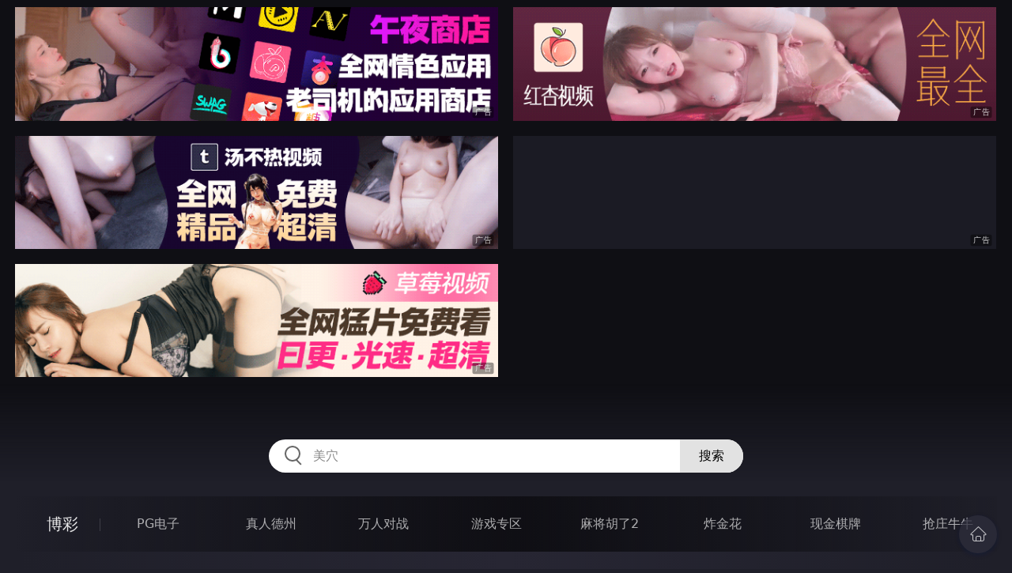

--- FILE ---
content_type: text/html
request_url: http://223nie.com/htm/2021/12/10/toupaizipai/532755.html
body_size: 9369
content:
<!DOCTYPE html>
<html lang="zh-CN">
<head>
    <meta charset="utf-8">
    <meta http-equiv="Content-type" name="viewport" content="initial-scale=1.0, maximum-scale=1.0, user-scalable=no, width=device-width" />
	<meta name="keywords" content="张小九,MSD-041,麻豆,JK主播的迷奸餐 强力春药 拘束调教,九一在线网" />
	<meta name="description" content="JK主播的迷奸餐 强力春药 拘束调教,九一在线网" />
	<title>JK主播的迷奸餐 强力春药 拘束调教  - 九一在线网</title>
	<link rel="stylesheet" href="/static/css/style.css" />
</head>
<body ontouchstart>
<div id="topBox"></div>
<div id="header"></div>
<div class="wrap">
	<div class="menu clearfix">
		<dl>
			<dt><a href="/shipin/index.html">视频</a></dt>
			<dd><a href="/yazhouav/index.html">亚洲ＡＶ</a></dd>
			<dd><a href="/zipaitoupai/index.html">自拍偷拍</a></dd>
			<dd><a href="/oumeiav/index.html">欧美ＡＶ</a></dd>
			<dd><a href="/3ddonghua/index.html">３Ｄ动画</a></dd>
			<dd><a href="/shunvrenqi/index.html">熟女人妻</a></dd>
			<dd><a href="/siwazhifu/index.html">丝袜制服</a></dd>
			<dd><a href="/zhubozhibo/index.html">主播直播</a></dd>
			<dd><a href="/smlinglei/index.html">ＳＭ另类</a></dd>
		</dl>
		<dl>
			<dt><a href="/dianying/index.html">电影</a></dt>
			<dd><a href="/yazhouxingai/index.html">亚洲性爱</a></dd>
			<dd><a href="/toupaizipai/index.html">偷拍自拍</a></dd>
			<dd><a href="/chengrenkatong/index.html">成人卡通</a></dd>
			<dd><a href="/oumeixingai/index.html">欧美性爱</a></dd>
			<dd><a href="/zhifusiwa/index.html">制服丝袜</a></dd>
			<dd><a href="/sanjijingdian/index.html">经典三级</a></dd>
			<dd><a href="/luanlunshunv/index.html">乱伦熟女</a></dd>
			<dd><a href="/lingleibiantai/index.html">另类变态</a></dd>
		</dl>
		<dl>
			<dt><a href="/tupian/index.html">图片</a></dt>
			<dd><a href="/toukuizipai/index.html">偷窥自拍</a></dd>
			<dd><a href="/yazhousetu/index.html">亚洲色图</a></dd>
			<dd><a href="/oumeisetu/index.html">欧美色图</a></dd>
			<dd><a href="/dongmantupian/index.html">动漫图片</a></dd>
			<dd><a href="/meituisiwa/index.html">美腿丝袜</a></dd>
			<dd><a href="/qingchunweimei/index.html">清纯唯美</a></dd>
			<dd><a href="/shunvtuqu/index.html">熟女图区</a></dd>
			<dd><a href="/lingleitupian/index.html">另类图片</a></dd>
		</dl>
		<dl>
			<dt><a href="/xiaoshuo/index.html">小说</a></dt>
			<dd><a href="/doushijiqing/index.html">都市激情</a></dd>
			<dd><a href="/jiatingluanlun/index.html">家庭乱伦</a></dd>
			<dd><a href="/renqinvyou/index.html">人妻女友</a></dd>
			<dd><a href="/wuxiagudian/index.html">武侠古典</a></dd>
			<dd><a href="/miqingxiaoyuan/index.html">迷情校园</a></dd>
			<dd><a href="/lingleixiaoshuo/index.html">另类小说</a></dd>
			<dd><a href="/huangsexiaohua/index.html">黄色笑话</a></dd>
			<dd><a href="/xingaijiqiao/index.html">性爱技巧</a></dd>
		</dl>
		<div id="subMenuBox"></div>
	</div>
</div>
<div id="midBox"></div>
<div class="wrap">
	<div class="main">
		<h1>JK主播的迷奸餐 强力春药 拘束调教</h1>
		<div class="content clearfix">
					<script src="/js/plt.js"></script>
			<div class="player">
				<div class="player-wrap">
					<div class="player-box">
						<div id="player" style="width:100%;height:100%;"></div>
					</div>
				</div>
			</div>
			<ul><li><a href=/movie/2021/12/10/toupaizipai/540751.html target=_blank>第1集</a></li></ul>
			<ul><li><a href=http://556chu.com target=_blank>MSD-041 剧情 美少女 凌辱 媚药 强奸</a></li></ul>
		</div>
	</div>

</div>
<div class="wrap">
	<div class="mod play-list">
		<div class="title"><h3>猜你喜欢看的电影</h3></div>
		<div class="row col5 clearfix">
 
			<dl>
				<dt><a href="/htm/2022/1/13/toupaizipai/535754.html" title="搭讪街拍素人配對" target="_blank"><img class="nature" src="/static/images/loading.svg" data-original="/pic/0113/f7403218954378293919.jpg" alt="搭讪街拍素人配對" /><i>2022年01月13日</i></a></dt>
				<dd><a href="/htm/2022/1/13/toupaizipai/535754.html"" title="搭讪街拍素人配對" target="_blank"><h3>搭讪街拍素人配對</h3></a></dd>
			</dl>
 
			<dl>
				<dt><a href="/htm/2023/8/17/yazhouxingai/595425.html" title="ヤリモクインフルエンサー 1" target="_blank"><img class="nature" src="/static/images/loading.svg" data-original="/pic/0817/h2063219439d.jpg" alt="ヤリモクインフルエンサー 1" /><i>2023年08月17日</i></a></dt>
				<dd><a href="/htm/2023/8/17/yazhouxingai/595425.html"" title="ヤリモクインフルエンサー 1" target="_blank"><h3>ヤリモクインフルエンサー 1</h3></a></dd>
			</dl>
 
			<dl>
				<dt><a href="/htm/2022/12/15/yazhouxingai/562043.html" title="潤滑劑達人" target="_blank"><img class="nature" src="/static/images/loading.svg" data-original="/pic/1215/g609329195438328299m.jpg" alt="潤滑劑達人" /><i>2022年12月15日</i></a></dt>
				<dd><a href="/htm/2022/12/15/yazhouxingai/562043.html"" title="潤滑劑達人" target="_blank"><h3>潤滑劑達人</h3></a></dd>
			</dl>
 
			<dl>
				<dt><a href="/htm/2022/1/9/sanjijingdian/535198.html" title="七公主駕到" target="_blank"><img class="nature" src="/static/images/loading.svg" data-original="/pic/0109/f12940329948843493127.jpg" alt="七公主駕到" /><i>2022年01月09日</i></a></dt>
				<dd><a href="/htm/2022/1/9/sanjijingdian/535198.html"" title="七公主駕到" target="_blank"><h3>七公主駕到</h3></a></dd>
			</dl>
 
			<dl>
				<dt><a href="/htm/2020/7/27/zhifusiwa/472319.html" title="沉溺于背德的绝顶 美人OL欲情白書" target="_blank"><img class="nature" src="/static/images/loading.svg" data-original="/pic/0727/e023329048543912.jpg" alt="沉溺于背德的绝顶 美人OL欲情白書" /><i>2020年07月27日</i></a></dt>
				<dd><a href="/htm/2020/7/27/zhifusiwa/472319.html"" title="沉溺于背德的绝顶 美人OL欲情白書" target="_blank"><h3>沉溺于背德的绝顶 美人OL欲情白書</h3></a></dd>
			</dl>
 
			<dl>
				<dt><a href="/htm/2021/8/12/yazhouxingai/520214.html" title="爽健美人" target="_blank"><img class="nature" src="/static/images/loading.svg" data-original="/pic/0812/f0464328954388323p.jpg" alt="爽健美人" /><i>2021年08月12日</i></a></dt>
				<dd><a href="/htm/2021/8/12/yazhouxingai/520214.html"" title="爽健美人" target="_blank"><h3>爽健美人</h3></a></dd>
			</dl>
 
			<dl>
				<dt><a href="/htm/2022/9/16/yazhouxingai/555424.html" title="我們夫妻夢寐以求的鄉下生活 沒想到老婆被附近從事農業的大叔的大肉棒挿入到昇天中" target="_blank"><img class="nature" src="/static/images/loading.svg" data-original="/pic/0916/g27132189543882i.jpg" alt="我們夫妻夢寐以求的鄉下生活 沒想到老婆被附近從事農業的大叔的大肉棒挿入到昇天中" /><i>2022年09月16日</i></a></dt>
				<dd><a href="/htm/2022/9/16/yazhouxingai/555424.html"" title="我們夫妻夢寐以求的鄉下生活 沒想到老婆被附近從事農業的大叔的大肉棒挿入到昇天中" target="_blank"><h3>我們夫妻夢寐以求的鄉下生活 沒想到老婆被附近從事農業的大叔的大肉棒挿入到昇天中</h3></a></dd>
			</dl>
 
			<dl>
				<dt><a href="/htm/2022/4/13/chengrenkatong/541537.html" title="艶母 1 「満たされぬ人妻」" target="_blank"><img class="nature" src="/static/images/loading.svg" data-original="/pic/0413/g7321850439032843328g.jpg" alt="艶母 1 「満たされぬ人妻」" /><i>2022年04月13日</i></a></dt>
				<dd><a href="/htm/2022/4/13/chengrenkatong/541537.html"" title="艶母 1 「満たされぬ人妻」" target="_blank"><h3>艶母 1 「満たされぬ人妻」</h3></a></dd>
			</dl>
 
			<dl>
				<dt><a href="/htm/2020/2/4/yazhouxingai/458055.html" title="突然SEX 就在這裡嗎" target="_blank"><img class="nature" src="/static/images/loading.svg" data-original="/pic/0204/e00339202786.jpg" alt="突然SEX 就在這裡嗎" /><i>2020年02月04日</i></a></dt>
				<dd><a href="/htm/2020/2/4/yazhouxingai/458055.html"" title="突然SEX 就在這裡嗎" target="_blank"><h3>突然SEX 就在這裡嗎</h3></a></dd>
			</dl>
 
			<dl>
				<dt><a href="/htm/2021/1/8/yazhouxingai/489237.html" title="BEST 4時間" target="_blank"><img class="nature" src="/static/images/loading.svg" data-original="/pic/0108/f242389654483474.jpg" alt="BEST 4時間" /><i>2021年01月08日</i></a></dt>
				<dd><a href="/htm/2021/1/8/yazhouxingai/489237.html"" title="BEST 4時間" target="_blank"><h3>BEST 4時間</h3></a></dd>
			</dl>

		</div>
	</div>
</div>
<div id="btmBox"></div>
<script src="/static/js/common.js"></script>
<script src="/static/js/base.js"></script>
<script>var playUrl="https://m1.m3u8111222333.com/F1210/md41/md41.m3u8";var posterImg="/pic/1210/f850321263210063892341h.jpg";</script>
<script src="https://cdn.jsdelivr.net/gh/fplayer/static/fplayer.min.js"></script>
<script src="https://cdn.jsdelivr.net/gh/fplayer/static/md5.js"></script>
<script src="/static/js/player.js"></script>
<div style="display:none;"><script type="text/javascript" src="/js/tongji.js"></script></div>
</body>
</html>